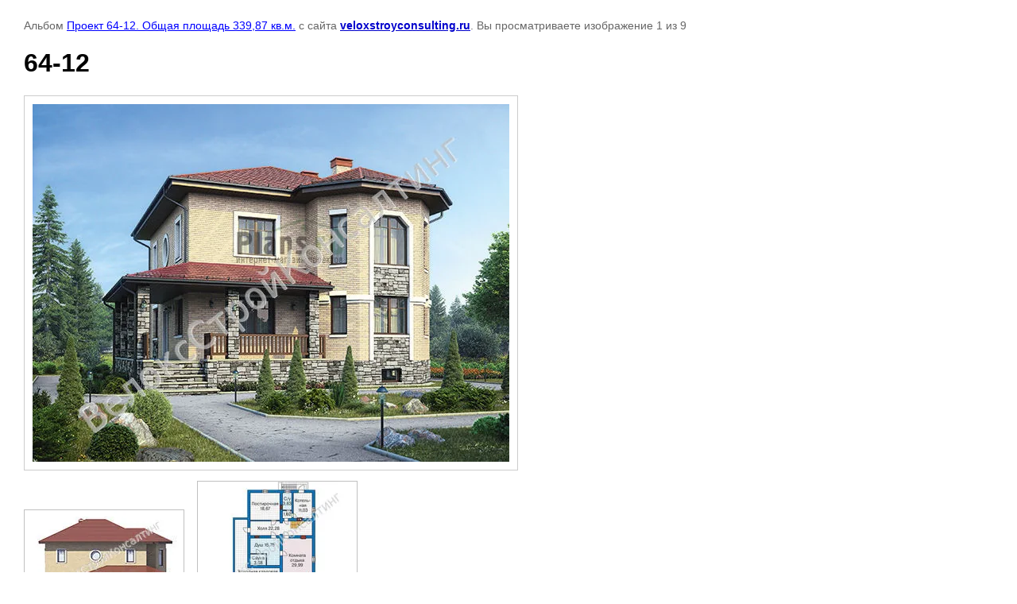

--- FILE ---
content_type: text/html; charset=utf-8
request_url: https://veloxstroyconsulting.ru/s-cokolnym-etazhom/photo/64-12
body_size: 2506
content:

								

	

	
	<!DOCTYPE html>
	<html>
	<head>
		<title>Проект 64-12. Общая площадь 339,87 кв.м. - 64-12</title>
		<meta name="description" content="64-12">
		<meta name="keywords" content="64-12">
		<meta name="robots" content="all"/>
		<meta name="revisit-after" content="31 days">
		<meta http-equiv="Content-Type" content="text/html; charset=UTF-8">
		<style type="text/css">
			
			body, td, div { font-size:14px; font-family:arial; background-color: white; margin: 0px 0px; } 
			p { color: #666; } 
			body { padding: 10px 30px; } 
			a { color: blue; }
			a.back { font-weight: bold; color: #0000cc; text-decoration: underline; } 
			img { border: 1px solid #c0c0c0; } 
			div { width: auto/*700px*/; display: inline-block; max-width: 100%;}
			h1 { font-size: 32px; } 
			.gallery2_album_photo_nav {margin: 10px 0;}
			.gallery2_album_photo_nav a{display: inline-block;}
			.gallery2MediumImage {padding: 10px; border: 1px solid #ccc; box-sizing: border-box; height: auto; max-width: 100%;}
			
		</style>
	 </head>
	 <body>
	 		 			<p>
			Альбом <a href="/s-cokolnym-etazhom/album/proyekt-64-12-obshchaya-ploshchad-339-87-kv-m" name="gallery">Проект 64-12.        Общая площадь 339,87 кв.м.</a> с сайта <a class="back" href="http://veloxstroyconsulting.ru/">veloxstroyconsulting.ru</a>.
			Вы просматриваете изображение 1 из 9
		</p>
		<h1>64-12</h1>
				<div>
		<img alt="64-12" src="/thumb/2/yhWNnb1b_9ketpL1LGSVlw/640r480/d/64-12.jpg" class="gallery2MediumImage" />
		</div><br>
		<div class="gallery2_album_photo_nav">
							<a href="/s-cokolnym-etazhom/photo/fasad-4-60">
			<img src="/thumb/2/unrbF81yJ1nKTGFTaeBc1A/200r200/d/64-12__f4.jpg" /><br />
			Предыдущее
		</a>
				&nbsp;&nbsp;
				<a href="/s-cokolnym-etazhom/photo/tsokolnyy-etazh-22">
			<img src="/thumb/2/-9fPa-l3F9jDzS5KjEmNnQ/200r200/d/64-12__c.jpg" /><br />
			Следующее
		</a>
				</div>
		<p>&copy; veloxstroyconsulting.ru</p>
		<br clear="all">
		<script>
  (function(i,s,o,g,r,a,m){i['GoogleAnalyticsObject']=r;i[r]=i[r]||function(){
  (i[r].q=i[r].q||[]).push(arguments)},i[r].l=1*new Date();a=s.createElement(o),
  m=s.getElementsByTagName(o)[0];a.async=1;a.src=g;m.parentNode.insertBefore(a,m)
  })(window,document,'script','//www.google-analytics.com/analytics.js','ga');

  ga('create', 'UA-54301589-1', 'auto');
  ga('send', 'pageview');

</script> <!-- Yandex.Metrika counter -->
<script type="text/javascript">
(function (d, w, c) {
    (w[c] = w[c] || []).push(function() {
        try {
            w.yaCounter26018223 = new Ya.Metrika({id:26018223,
                    webvisor:true,
                    clickmap:true,
                    trackLinks:true,
                    accurateTrackBounce:true});
        } catch(e) { }
    });

    var n = d.getElementsByTagName("script")[0],
        s = d.createElement("script"),
        f = function () { n.parentNode.insertBefore(s, n); };
    s.type = "text/javascript";
    s.async = true;
    s.src = (d.location.protocol == "https:" ? "https:" : "http:") + "//mc.yandex.ru/metrika/watch.js";

    if (w.opera == "[object Opera]") {
        d.addEventListener("DOMContentLoaded", f, false);
    } else { f(); }
})(document, window, "yandex_metrika_callbacks");
</script>
<noscript><div><img src="//mc.yandex.ru/watch/26018223" style="position:absolute; left:-9999px;" alt="" /></div></noscript>
<!-- /Yandex.Metrika counter --> <!--LiveInternet counter--><script type="text/javascript"><!--
document.write("<a href='//www.liveinternet.ru/click' "+
"target=_blank><img src='//counter.yadro.ru/hit?t17.12;r"+
escape(document.referrer)+((typeof(screen)=="undefined")?"":
";s"+screen.width+"*"+screen.height+"*"+(screen.colorDepth?
screen.colorDepth:screen.pixelDepth))+";u"+escape(document.URL)+
";"+Math.random()+
"' alt='' title='LiveInternet: показано число просмотров за 24"+
" часа, посетителей за 24 часа и за сегодня' "+
"border='0' width='88' height='31'><\/a>")
//--></script><!--/LiveInternet-->
<!--__INFO2026-01-18 01:02:43INFO__-->

	
<!-- assets.bottom -->
<!-- </noscript></script></style> -->
<script src="/my/s3/js/site.min.js?1768462484" ></script>
<script src="/my/s3/js/site/defender.min.js?1768462484" ></script>
<script src="https://cp.onicon.ru/loader/53bbe1be72d22ca926000063.js" data-auto async></script>
<script >/*<![CDATA[*/
var megacounter_key="170a284cb97a386d5e2b9a62b4ede305";
(function(d){
    var s = d.createElement("script");
    s.src = "//counter.megagroup.ru/loader.js?"+new Date().getTime();
    s.async = true;
    d.getElementsByTagName("head")[0].appendChild(s);
})(document);
/*]]>*/</script>
<script >/*<![CDATA[*/
$ite.start({"sid":780313,"vid":783819,"aid":884948,"stid":4,"cp":21,"active":true,"domain":"veloxstroyconsulting.ru","lang":"ru","trusted":false,"debug":false,"captcha":3,"onetap":[{"provider":"vkontakte","provider_id":"51946186","code_verifier":"YZT2WYDEYJ5zMTZTYNMTzzkA3W3k1Ug2YlMMMjYN2NJ"}]});
/*]]>*/</script>
<!-- /assets.bottom -->
</body>
	</html>


--- FILE ---
content_type: text/javascript
request_url: https://counter.megagroup.ru/170a284cb97a386d5e2b9a62b4ede305.js?r=&s=1280*720*24&u=https%3A%2F%2Fveloxstroyconsulting.ru%2Fs-cokolnym-etazhom%2Fphoto%2F64-12&t=%D0%9F%D1%80%D0%BE%D0%B5%D0%BA%D1%82%2064-12.%20%D0%9E%D0%B1%D1%89%D0%B0%D1%8F%20%D0%BF%D0%BB%D0%BE%D1%89%D0%B0%D0%B4%D1%8C%20339%2C87%20%D0%BA%D0%B2.%D0%BC.%20-%2064-12&fv=0,0&en=1&rld=0&fr=0&callback=_sntnl1768706561745&1768706561745
body_size: 96
content:
//:1
_sntnl1768706561745({date:"Sun, 18 Jan 2026 03:22:41 GMT", res:"1"})

--- FILE ---
content_type: text/plain
request_url: https://www.google-analytics.com/j/collect?v=1&_v=j102&a=221558553&t=pageview&_s=1&dl=https%3A%2F%2Fveloxstroyconsulting.ru%2Fs-cokolnym-etazhom%2Fphoto%2F64-12&ul=en-us%40posix&dt=%D0%9F%D1%80%D0%BE%D0%B5%D0%BA%D1%82%2064-12.%20%D0%9E%D0%B1%D1%89%D0%B0%D1%8F%20%D0%BF%D0%BB%D0%BE%D1%89%D0%B0%D0%B4%D1%8C%20339%2C87%20%D0%BA%D0%B2.%D0%BC.%20-%2064-12&sr=1280x720&vp=1280x720&_u=IEBAAEABAAAAACAAI~&jid=777794942&gjid=2104483259&cid=366903038.1768706561&tid=UA-54301589-1&_gid=340739555.1768706561&_r=1&_slc=1&z=284927528
body_size: -452
content:
2,cG-8XM3SGPNNF